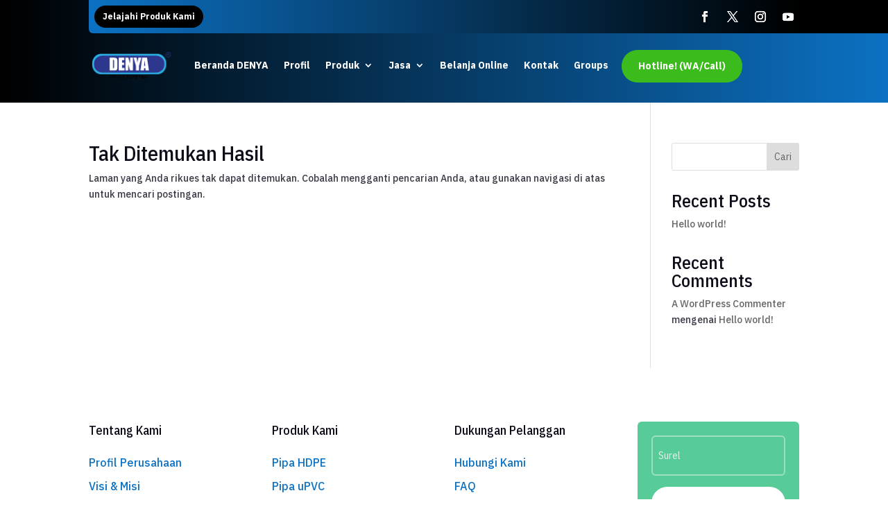

--- FILE ---
content_type: text/css
request_url: https://denya.co.id/wp-content/et-cache/61/et-core-unified-cpt-61.min.css?ver=1747972920
body_size: 415
content:
div.et_pb_section.et_pb_section_0_tb_header{background-image:linear-gradient(90deg,#000000 0%,#0c71c3 100%)!important}.et_pb_section_0_tb_header.et_pb_section{padding-top:0px;padding-bottom:8px}.et_pb_row_0_tb_header{background-image:linear-gradient(90deg,#0c71c3 0%,rgba(0,0,0,1) 100%);border-radius:0 0 0 6px;overflow:hidden;box-shadow:30vw 0px 0px 0px #000000}.et_pb_row_0_tb_header.et_pb_row{padding-top:0px!important;padding-bottom:0px!important;padding-top:0px;padding-bottom:0px}.et_pb_button_0_tb_header_wrapper .et_pb_button_0_tb_header,.et_pb_button_0_tb_header_wrapper .et_pb_button_0_tb_header:hover{padding-top:6px!important;padding-right:12px!important;padding-bottom:6px!important;padding-left:12px!important}body #page-container .et_pb_section .et_pb_button_0_tb_header{color:#FFFFFF!important;border-width:0px!important;border-radius:100px;font-size:12px;font-family:'IBM Plex Sans',Helvetica,Arial,Lucida,sans-serif!important;font-weight:700!important;background-color:#000000}body #page-container .et_pb_section .et_pb_button_0_tb_header:after,body #page-container .et_pb_section .et_pb_button_1_tb_header:after{font-size:1.6em}body.et_button_custom_icon #page-container .et_pb_button_0_tb_header:after{font-size:12px}.et_pb_button_0_tb_header,.et_pb_button_0_tb_header:after,.et_pb_button_1_tb_header,.et_pb_button_1_tb_header:after{transition:all 300ms ease 0ms}.et_pb_social_media_follow_0_tb_header li.et_pb_social_icon a.icon:before,.et_pb_menu_0_tb_header .mobile_nav .mobile_menu_bar:before,.et_pb_menu_0_tb_header .et_pb_menu__icon.et_pb_menu__search-button,.et_pb_menu_0_tb_header .et_pb_menu__icon.et_pb_menu__close-search-button,.et_pb_menu_0_tb_header .et_pb_menu__icon.et_pb_menu__cart-button{color:#FFFFFF}.et_pb_row_1_tb_header.et_pb_row{padding-top:8px!important;padding-bottom:8px!important;padding-top:8px;padding-bottom:8px}.et_pb_menu_0_tb_header.et_pb_menu ul li a{font-family:'IBM Plex Sans',Helvetica,Arial,Lucida,sans-serif;font-weight:700;color:#FFFFFF!important}.et_pb_menu_0_tb_header.et_pb_menu ul li.current-menu-item a{color:#00e9ff!important}.et_pb_menu_0_tb_header.et_pb_menu .nav li ul{background-color:#000000!important;border-color:#0c71c3}.et_pb_menu_0_tb_header.et_pb_menu .et_mobile_menu{border-color:#0c71c3}.et_pb_menu_0_tb_header.et_pb_menu .nav li ul.sub-menu a,.et_pb_menu_0_tb_header.et_pb_menu .et_mobile_menu a{color:#FFFFFF!important}.et_pb_menu_0_tb_header.et_pb_menu .nav li ul.sub-menu li.current-menu-item a{color:#0c71c3!important}.et_pb_menu_0_tb_header.et_pb_menu .et_mobile_menu,.et_pb_menu_0_tb_header.et_pb_menu .et_mobile_menu ul{background-color:#0c71c3!important}.et_pb_menu_0_tb_header .et_pb_menu__logo-wrap .et_pb_menu__logo img{width:auto}.et_pb_menu_0_tb_header .et_pb_menu_inner_container>.et_pb_menu__logo-wrap,.et_pb_menu_0_tb_header .et_pb_menu__logo-slot{width:auto;max-width:100%}.et_pb_menu_0_tb_header .et_pb_menu_inner_container>.et_pb_menu__logo-wrap .et_pb_menu__logo img,.et_pb_menu_0_tb_header .et_pb_menu__logo-slot .et_pb_menu__logo-wrap img{height:41px;max-height:none}.et_pb_button_1_tb_header_wrapper .et_pb_button_1_tb_header,.et_pb_button_1_tb_header_wrapper .et_pb_button_1_tb_header:hover{padding-top:12px!important;padding-right:24px!important;padding-bottom:12px!important;padding-left:24px!important}body #page-container .et_pb_section .et_pb_button_1_tb_header{color:#ffffff!important;border-width:0px!important;border-radius:100px;font-size:14px;font-family:'IBM Plex Sans',Helvetica,Arial,Lucida,sans-serif!important;font-weight:700!important;background-color:#3cbc1c}body.et_button_custom_icon #page-container .et_pb_button_1_tb_header:after{font-size:14px}.et_pb_column_0_tb_header{padding-top:8px;padding-right:8px;padding-bottom:8px;padding-left:8px}.et_pb_column_1_tb_header{padding-top:8px}.et_pb_column_2_tb_header{z-index:10!important;position:relative;margin-bottom:0}.et_pb_column_3_tb_header{padding-top:16px}@media only screen and (max-width:980px){.et_pb_row_0_tb_header.et_pb_row{padding-top:0px!important;padding-right:8px!important;padding-bottom:8px!important;padding-left:0px!important;padding-top:0px!important;padding-right:8px!important;padding-bottom:8px!important;padding-left:0px!important}.et_pb_column_0_tb_header{margin-bottom:8px}body #page-container .et_pb_section .et_pb_button_0_tb_header:after,body #page-container .et_pb_section .et_pb_button_1_tb_header:after{display:inline-block;opacity:0}body #page-container .et_pb_section .et_pb_button_0_tb_header:hover:after,body #page-container .et_pb_section .et_pb_button_1_tb_header:hover:after{opacity:1}.et_pb_column_3_tb_header{padding-top:8px}}@media only screen and (max-width:767px){.et_pb_column_0_tb_header{margin-bottom:8px}body #page-container .et_pb_section .et_pb_button_0_tb_header:after,body #page-container .et_pb_section .et_pb_button_1_tb_header:after{display:inline-block;opacity:0}body #page-container .et_pb_section .et_pb_button_0_tb_header:hover:after,body #page-container .et_pb_section .et_pb_button_1_tb_header:hover:after{opacity:1}.et_pb_column_3_tb_header{padding-top:8px}}

--- FILE ---
content_type: text/css
request_url: https://denya.co.id/wp-content/et-cache/62/et-core-unified-cpt-deferred-62.min.css?ver=1747972920
body_size: 1310
content:
.et_pb_heading_0_tb_footer .et_pb_heading_container h1,.et_pb_heading_0_tb_footer .et_pb_heading_container h2,.et_pb_heading_0_tb_footer .et_pb_heading_container h3,.et_pb_heading_0_tb_footer .et_pb_heading_container h4,.et_pb_heading_0_tb_footer .et_pb_heading_container h5,.et_pb_heading_0_tb_footer .et_pb_heading_container h6,.et_pb_text_0_tb_footer h5,.et_pb_text_1_tb_footer h5,.et_pb_text_2_tb_footer h5,.et_pb_text_3_tb_footer h5,.et_pb_heading_1_tb_footer .et_pb_heading_container h1,.et_pb_heading_1_tb_footer .et_pb_heading_container h2,.et_pb_heading_1_tb_footer .et_pb_heading_container h3,.et_pb_heading_1_tb_footer .et_pb_heading_container h4,.et_pb_heading_1_tb_footer .et_pb_heading_container h5,.et_pb_heading_1_tb_footer .et_pb_heading_container h6,.et_pb_text_4_tb_footer h5,.et_pb_text_5_tb_footer h5,.et_pb_text_6_tb_footer h5,.et_pb_text_7_tb_footer h5,.et_pb_heading_2_tb_footer .et_pb_heading_container h1,.et_pb_heading_2_tb_footer .et_pb_heading_container h2,.et_pb_heading_2_tb_footer .et_pb_heading_container h3,.et_pb_heading_2_tb_footer .et_pb_heading_container h4,.et_pb_heading_2_tb_footer .et_pb_heading_container h5,.et_pb_heading_2_tb_footer .et_pb_heading_container h6,.et_pb_text_8_tb_footer h5,.et_pb_text_9_tb_footer h5,.et_pb_text_10_tb_footer h5,.et_pb_text_11_tb_footer h5{font-family:'IBM Plex Sans Condensed',Helvetica,Arial,Lucida,sans-serif;font-weight:;font-size:18px;color:#0e0c19!important;line-height:1.4em}.et_pb_heading_0_tb_footer,.et_pb_heading_1_tb_footer,.et_pb_heading_2_tb_footer{margin-bottom:10px!important}.et_pb_text_0_tb_footer.et_pb_text,.et_pb_text_1_tb_footer.et_pb_text,.et_pb_text_2_tb_footer.et_pb_text,.et_pb_text_3_tb_footer.et_pb_text,.et_pb_text_4_tb_footer.et_pb_text,.et_pb_text_5_tb_footer.et_pb_text,.et_pb_text_6_tb_footer.et_pb_text,.et_pb_text_7_tb_footer.et_pb_text,.et_pb_text_8_tb_footer.et_pb_text,.et_pb_text_9_tb_footer.et_pb_text,.et_pb_text_10_tb_footer.et_pb_text,.et_pb_text_11_tb_footer.et_pb_text{color:#3c3a47!important}.et_pb_text_0_tb_footer,.et_pb_text_1_tb_footer,.et_pb_text_2_tb_footer,.et_pb_text_3_tb_footer,.et_pb_text_4_tb_footer,.et_pb_text_5_tb_footer,.et_pb_text_6_tb_footer,.et_pb_text_7_tb_footer,.et_pb_text_8_tb_footer,.et_pb_text_9_tb_footer,.et_pb_text_10_tb_footer,.et_pb_text_11_tb_footer{line-height:1.75em;font-family:'IBM Plex Sans',Helvetica,Arial,Lucida,sans-serif;font-weight:;font-size:16px;line-height:1.75em;margin-bottom:6px!important}.et_pb_text_0_tb_footer.et_pb_text a,.et_pb_text_1_tb_footer.et_pb_text a,.et_pb_text_2_tb_footer.et_pb_text a,.et_pb_text_3_tb_footer.et_pb_text a,.et_pb_text_4_tb_footer.et_pb_text a,.et_pb_text_5_tb_footer.et_pb_text a,.et_pb_text_6_tb_footer.et_pb_text a,.et_pb_text_7_tb_footer.et_pb_text a,.et_pb_text_8_tb_footer.et_pb_text a,.et_pb_text_9_tb_footer.et_pb_text a,.et_pb_text_10_tb_footer.et_pb_text a,.et_pb_text_11_tb_footer.et_pb_text a,.et_pb_menu_0_tb_footer.et_pb_menu ul li.current-menu-item a,.et_pb_menu_0_tb_footer.et_pb_menu .nav li ul.sub-menu li.current-menu-item a{color:#0c71c3!important}.et_pb_text_0_tb_footer a,.et_pb_text_1_tb_footer a,.et_pb_text_2_tb_footer a,.et_pb_text_3_tb_footer a,.et_pb_text_4_tb_footer a,.et_pb_text_5_tb_footer a,.et_pb_text_6_tb_footer a,.et_pb_text_7_tb_footer a,.et_pb_text_8_tb_footer a,.et_pb_text_9_tb_footer a,.et_pb_text_10_tb_footer a,.et_pb_text_11_tb_footer a{font-weight:}.et_pb_text_0_tb_footer.et_pb_text blockquote,.et_pb_text_1_tb_footer.et_pb_text blockquote,.et_pb_text_2_tb_footer.et_pb_text blockquote,.et_pb_text_3_tb_footer.et_pb_text blockquote,.et_pb_text_4_tb_footer.et_pb_text blockquote,.et_pb_text_5_tb_footer.et_pb_text blockquote,.et_pb_text_6_tb_footer.et_pb_text blockquote,.et_pb_text_7_tb_footer.et_pb_text blockquote,.et_pb_text_8_tb_footer.et_pb_text blockquote,.et_pb_text_9_tb_footer.et_pb_text blockquote,.et_pb_text_10_tb_footer.et_pb_text blockquote,.et_pb_text_11_tb_footer.et_pb_text blockquote,.et_pb_menu_0_tb_footer.et_pb_menu .nav li ul.sub-menu a,.et_pb_menu_0_tb_footer.et_pb_menu .et_mobile_menu a{color:#0e0c19!important}.et_pb_text_0_tb_footer blockquote,.et_pb_text_1_tb_footer blockquote,.et_pb_text_2_tb_footer blockquote,.et_pb_text_3_tb_footer blockquote,.et_pb_text_4_tb_footer blockquote,.et_pb_text_5_tb_footer blockquote,.et_pb_text_6_tb_footer blockquote,.et_pb_text_7_tb_footer blockquote,.et_pb_text_8_tb_footer blockquote,.et_pb_text_9_tb_footer blockquote,.et_pb_text_10_tb_footer blockquote,.et_pb_text_11_tb_footer blockquote{font-family:'IBM Plex Sans Condensed',Helvetica,Arial,Lucida,sans-serif;font-weight:;border-color:#57cc99}.et_pb_text_0_tb_footer h1,.et_pb_text_1_tb_footer h1,.et_pb_text_2_tb_footer h1,.et_pb_text_3_tb_footer h1,.et_pb_text_4_tb_footer h1,.et_pb_text_5_tb_footer h1,.et_pb_text_6_tb_footer h1,.et_pb_text_7_tb_footer h1,.et_pb_text_8_tb_footer h1,.et_pb_text_9_tb_footer h1,.et_pb_text_10_tb_footer h1,.et_pb_text_11_tb_footer h1{font-family:'IBM Plex Sans Condensed',Helvetica,Arial,Lucida,sans-serif;font-weight:;font-size:72px;color:#0e0c19!important;line-height:1.15em}.et_pb_text_0_tb_footer h2,.et_pb_text_1_tb_footer h2,.et_pb_text_2_tb_footer h2,.et_pb_text_3_tb_footer h2,.et_pb_text_4_tb_footer h2,.et_pb_text_5_tb_footer h2,.et_pb_text_6_tb_footer h2,.et_pb_text_7_tb_footer h2,.et_pb_text_8_tb_footer h2,.et_pb_text_9_tb_footer h2,.et_pb_text_10_tb_footer h2,.et_pb_text_11_tb_footer h2{font-family:'IBM Plex Sans Condensed',Helvetica,Arial,Lucida,sans-serif;font-weight:;font-size:50px;color:#0e0c19!important;line-height:1.2em}.et_pb_text_0_tb_footer h3,.et_pb_text_1_tb_footer h3,.et_pb_text_2_tb_footer h3,.et_pb_text_3_tb_footer h3,.et_pb_text_4_tb_footer h3,.et_pb_text_5_tb_footer h3,.et_pb_text_6_tb_footer h3,.et_pb_text_7_tb_footer h3,.et_pb_text_8_tb_footer h3,.et_pb_text_9_tb_footer h3,.et_pb_text_10_tb_footer h3,.et_pb_text_11_tb_footer h3{font-family:'IBM Plex Sans Condensed',Helvetica,Arial,Lucida,sans-serif;font-weight:;font-size:32px;color:#0e0c19!important;line-height:1.3em}.et_pb_text_0_tb_footer h4,.et_pb_text_1_tb_footer h4,.et_pb_text_2_tb_footer h4,.et_pb_text_3_tb_footer h4,.et_pb_text_4_tb_footer h4,.et_pb_text_5_tb_footer h4,.et_pb_text_6_tb_footer h4,.et_pb_text_7_tb_footer h4,.et_pb_text_8_tb_footer h4,.et_pb_text_9_tb_footer h4,.et_pb_text_10_tb_footer h4,.et_pb_text_11_tb_footer h4{font-family:'IBM Plex Sans Condensed',Helvetica,Arial,Lucida,sans-serif;font-weight:;font-size:24px;color:#0e0c19!important;line-height:1.4em}.et_pb_text_0_tb_footer h6,.et_pb_text_1_tb_footer h6,.et_pb_text_2_tb_footer h6,.et_pb_text_3_tb_footer h6,.et_pb_text_4_tb_footer h6,.et_pb_text_5_tb_footer h6,.et_pb_text_6_tb_footer h6,.et_pb_text_7_tb_footer h6,.et_pb_text_8_tb_footer h6,.et_pb_text_9_tb_footer h6,.et_pb_text_10_tb_footer h6,.et_pb_text_11_tb_footer h6{font-family:'IBM Plex Sans Condensed',Helvetica,Arial,Lucida,sans-serif;font-weight:;color:#0e0c19!important;line-height:1.5em}.et_pb_signup_0_tb_footer.et_pb_subscribe .et_pb_newsletter_description h2,.et_pb_signup_0_tb_footer.et_pb_subscribe .et_pb_newsletter_description h1.et_pb_module_header,.et_pb_signup_0_tb_footer.et_pb_subscribe .et_pb_newsletter_description h3.et_pb_module_header,.et_pb_signup_0_tb_footer.et_pb_subscribe .et_pb_newsletter_description h4.et_pb_module_header,.et_pb_signup_0_tb_footer.et_pb_subscribe .et_pb_newsletter_description h5.et_pb_module_header,.et_pb_signup_0_tb_footer.et_pb_subscribe .et_pb_newsletter_description h6.et_pb_module_header{font-family:'IBM Plex Sans Condensed',Helvetica,Arial,Lucida,sans-serif!important;font-weight:!important;font-size:32px!important;color:#FFFFFF!important}.et_pb_signup_0_tb_footer.et_pb_subscribe p{line-height:1.75em}.et_pb_signup_0_tb_footer.et_pb_subscribe .et_pb_newsletter_description,.et_pb_signup_0_tb_footer.et_pb_subscribe .et_pb_newsletter_form{font-family:'IBM Plex Sans',Helvetica,Arial,Lucida,sans-serif;font-weight:;font-size:16px;color:#FFFFFF!important;line-height:1.75em}.et_pb_signup_0_tb_footer.et_pb_subscribe .et_pb_newsletter_form .et_pb_newsletter_result h2,.et_pb_signup_0_tb_footer.et_pb_subscribe .et_pb_newsletter_description a,.et_pb_signup_0_tb_footer.et_pb_subscribe .et_pb_newsletter_form a,.et_pb_signup_0_tb_footer .et_pb_newsletter_form p .input:focus{color:#FFFFFF!important}.et_pb_signup_0_tb_footer.et_pb_contact_field .et_pb_contact_field_options_title,.et_pb_signup_0_tb_footer.et_pb_subscribe .et_pb_newsletter_form .input,.et_pb_signup_0_tb_footer.et_pb_subscribe .et_pb_newsletter_form .input[type=checkbox]+label,.et_pb_signup_0_tb_footer.et_pb_subscribe .et_pb_newsletter_form .input[type=radio]+label{font-family:'IBM Plex Sans',Helvetica,Arial,Lucida,sans-serif;font-weight:;font-size:14px}.et_pb_signup_0_tb_footer.et_pb_subscribe .et_pb_newsletter_form .input::-webkit-input-placeholder{font-family:'IBM Plex Sans',Helvetica,Arial,Lucida,sans-serif;font-weight:;font-size:14px}.et_pb_signup_0_tb_footer.et_pb_subscribe .et_pb_newsletter_form .input::-moz-placeholder{font-family:'IBM Plex Sans',Helvetica,Arial,Lucida,sans-serif;font-weight:;font-size:14px}.et_pb_signup_0_tb_footer.et_pb_subscribe .et_pb_newsletter_form .input:-ms-input-placeholder{font-family:'IBM Plex Sans',Helvetica,Arial,Lucida,sans-serif;font-weight:;font-size:14px}.et_pb_signup_0_tb_footer .et_pb_newsletter_form p input[type="text"],.et_pb_signup_0_tb_footer .et_pb_newsletter_form p textarea,.et_pb_signup_0_tb_footer .et_pb_newsletter_form p select,.et_pb_signup_0_tb_footer .et_pb_newsletter_form p .input[type="radio"]+label i,.et_pb_signup_0_tb_footer .et_pb_newsletter_form p .input[type="checkbox"]+label i{border-radius:6px 6px 6px 6px;overflow:hidden;border-width:2px;border-color:rgba(255,255,255,0.4)}body #page-container .et_pb_section .et_pb_signup_0_tb_footer.et_pb_subscribe .et_pb_newsletter_button.et_pb_button{color:#57cc99!important;border-width:0px!important;border-radius:100px;font-size:14px;font-family:'IBM Plex Sans',Helvetica,Arial,Lucida,sans-serif!important;font-weight:700!important;background-color:#FFFFFF;padding-top:12px!important;padding-right:24px!important;padding-bottom:12px!important;padding-left:24px!important}body #page-container .et_pb_section .et_pb_signup_0_tb_footer.et_pb_subscribe .et_pb_newsletter_button.et_pb_button:after{font-size:1.6em}body.et_button_custom_icon #page-container .et_pb_signup_0_tb_footer.et_pb_subscribe .et_pb_newsletter_button.et_pb_button:after{font-size:14px}.et_pb_signup_0_tb_footer .et_pb_newsletter_form p input[type="text"],.et_pb_signup_0_tb_footer .et_pb_newsletter_form p textarea,.et_pb_signup_0_tb_footer .et_pb_newsletter_form p select,.et_pb_signup_0_tb_footer .et_pb_newsletter_form p .input[type="checkbox"]+label i,.et_pb_signup_0_tb_footer .et_pb_newsletter_form p .input[type="radio"]+label i{background-color:RGBA(255,255,255,0)}.et_pb_signup_0_tb_footer .et_pb_newsletter_form p input[type="text"],.et_pb_signup_0_tb_footer .et_pb_newsletter_form p textarea,.et_pb_signup_0_tb_footer .et_pb_newsletter_form p select,.et_pb_signup_0_tb_footer .et_pb_newsletter_form p .input[type="checkbox"]+label i:before,.et_pb_signup_0_tb_footer .et_pb_newsletter_form p .input::placeholder{color:rgba(255,255,255,0.8)!important}.et_pb_signup_0_tb_footer .et_pb_newsletter_form p .input::-webkit-input-placeholder{color:rgba(255,255,255,0.8)!important}.et_pb_signup_0_tb_footer .et_pb_newsletter_form p .input::-moz-placeholder{color:rgba(255,255,255,0.8)!important}.et_pb_signup_0_tb_footer .et_pb_newsletter_form p .input::-ms-input-placeholder{color:rgba(255,255,255,0.8)!important}.et_pb_signup_0_tb_footer .et_pb_newsletter_form p .input:focus::-webkit-input-placeholder{color:#FFFFFF!important}.et_pb_signup_0_tb_footer .et_pb_newsletter_form p .input:focus::-moz-placeholder{color:#FFFFFF!important}.et_pb_signup_0_tb_footer .et_pb_newsletter_form p .input:focus:-ms-input-placeholder{color:#FFFFFF!important}.et_pb_signup_0_tb_footer .et_pb_newsletter_form p textarea:focus::-webkit-input-placeholder{color:#FFFFFF!important}.et_pb_signup_0_tb_footer .et_pb_newsletter_form p textarea:focus::-moz-placeholder{color:#FFFFFF!important}.et_pb_signup_0_tb_footer .et_pb_newsletter_form p textarea:focus:-ms-input-placeholder{color:#FFFFFF!important}.et_pb_signup_0_tb_footer .et_pb_newsletter_form .input,.et_pb_signup_0_tb_footer .et_pb_newsletter_form input[type="text"],.et_pb_signup_0_tb_footer .et_pb_newsletter_form p.et_pb_newsletter_field input[type="text"],.et_pb_signup_0_tb_footer .et_pb_newsletter_form textarea,.et_pb_signup_0_tb_footer .et_pb_newsletter_form p.et_pb_newsletter_field textarea,.et_pb_signup_0_tb_footer .et_pb_newsletter_form select{padding-top:18px!important;padding-bottom:18px!important}.et_pb_signup_0_tb_footer .et_pb_newsletter_form p .input[type="radio"]+label i:before{background-color:rgba(255,255,255,0.8)}.et_pb_row_1_tb_footer{border-top-width:2px;border-color:rgba(0,0,0,0.08)}.et_pb_menu_0_tb_footer.et_pb_menu ul li a{font-family:'IBM Plex Sans',Helvetica,Arial,Lucida,sans-serif;font-weight:700;font-size:12px;color:#0e0c19!important;transition:color 300ms ease 0ms}.et_pb_menu_0_tb_footer.et_pb_menu ul li:hover>a{color:#161DF4!important}.et_pb_menu_0_tb_footer.et_pb_menu{background-color:rgba(0,0,0,0)}.et_pb_menu_0_tb_footer.et_pb_menu .nav li ul,.et_pb_menu_0_tb_footer.et_pb_menu .et_mobile_menu,.et_pb_menu_0_tb_footer.et_pb_menu .et_mobile_menu ul{background-color:#FFFFFF!important}.et_pb_menu_0_tb_footer.et_pb_menu .et-menu-nav>ul.upwards li ul,.et_pb_menu_0_tb_footer.et_pb_menu .et_mobile_menu{border-color:#0c71c3}.et_pb_menu_0_tb_footer.et_pb_menu nav>ul>li>a:hover{opacity:1}.et_pb_menu_0_tb_footer .et_pb_menu__logo-wrap .et_pb_menu__logo img{width:auto}.et_pb_menu_0_tb_footer .et_pb_menu_inner_container>.et_pb_menu__logo-wrap,.et_pb_menu_0_tb_footer .et_pb_menu__logo-slot{width:auto;max-width:100%}.et_pb_menu_0_tb_footer .et_pb_menu_inner_container>.et_pb_menu__logo-wrap .et_pb_menu__logo img,.et_pb_menu_0_tb_footer .et_pb_menu__logo-slot .et_pb_menu__logo-wrap img{height:auto;max-height:32px}.et_pb_menu_0_tb_footer .mobile_nav .mobile_menu_bar:before,.et_pb_menu_0_tb_footer .et_pb_menu__icon.et_pb_menu__search-button,.et_pb_menu_0_tb_footer .et_pb_menu__icon.et_pb_menu__close-search-button,.et_pb_menu_0_tb_footer .et_pb_menu__icon.et_pb_menu__cart-button,.et_pb_social_media_follow_0_tb_footer li.et_pb_social_icon a.icon:before{color:#0c71c3}.et_pb_column_3_tb_footer{background-color:#57cc99;border-radius:6px 6px 6px 6px;overflow:hidden;padding-top:20px;padding-right:20px;padding-bottom:20px;padding-left:20px}@media only screen and (max-width:980px){.et_pb_heading_0_tb_footer .et_pb_heading_container h1,.et_pb_heading_0_tb_footer .et_pb_heading_container h2,.et_pb_heading_0_tb_footer .et_pb_heading_container h3,.et_pb_heading_0_tb_footer .et_pb_heading_container h4,.et_pb_heading_0_tb_footer .et_pb_heading_container h5,.et_pb_heading_0_tb_footer .et_pb_heading_container h6,.et_pb_text_0_tb_footer,.et_pb_text_0_tb_footer h5,.et_pb_text_1_tb_footer,.et_pb_text_1_tb_footer h5,.et_pb_text_2_tb_footer,.et_pb_text_2_tb_footer h5,.et_pb_text_3_tb_footer,.et_pb_text_3_tb_footer h5,.et_pb_heading_1_tb_footer .et_pb_heading_container h1,.et_pb_heading_1_tb_footer .et_pb_heading_container h2,.et_pb_heading_1_tb_footer .et_pb_heading_container h3,.et_pb_heading_1_tb_footer .et_pb_heading_container h4,.et_pb_heading_1_tb_footer .et_pb_heading_container h5,.et_pb_heading_1_tb_footer .et_pb_heading_container h6,.et_pb_text_4_tb_footer,.et_pb_text_4_tb_footer h5,.et_pb_text_5_tb_footer,.et_pb_text_5_tb_footer h5,.et_pb_text_6_tb_footer,.et_pb_text_6_tb_footer h5,.et_pb_text_7_tb_footer,.et_pb_text_7_tb_footer h5,.et_pb_heading_2_tb_footer .et_pb_heading_container h1,.et_pb_heading_2_tb_footer .et_pb_heading_container h2,.et_pb_heading_2_tb_footer .et_pb_heading_container h3,.et_pb_heading_2_tb_footer .et_pb_heading_container h4,.et_pb_heading_2_tb_footer .et_pb_heading_container h5,.et_pb_heading_2_tb_footer .et_pb_heading_container h6,.et_pb_text_8_tb_footer,.et_pb_text_8_tb_footer h5,.et_pb_text_9_tb_footer,.et_pb_text_9_tb_footer h5,.et_pb_text_10_tb_footer,.et_pb_text_10_tb_footer h5,.et_pb_text_11_tb_footer,.et_pb_text_11_tb_footer h5,.et_pb_signup_0_tb_footer.et_pb_subscribe .et_pb_newsletter_description,.et_pb_signup_0_tb_footer.et_pb_subscribe .et_pb_newsletter_form{font-size:15px}.et_pb_text_0_tb_footer h1,.et_pb_text_1_tb_footer h1,.et_pb_text_2_tb_footer h1,.et_pb_text_3_tb_footer h1,.et_pb_text_4_tb_footer h1,.et_pb_text_5_tb_footer h1,.et_pb_text_6_tb_footer h1,.et_pb_text_7_tb_footer h1,.et_pb_text_8_tb_footer h1,.et_pb_text_9_tb_footer h1,.et_pb_text_10_tb_footer h1,.et_pb_text_11_tb_footer h1{font-size:40px}.et_pb_text_0_tb_footer h2,.et_pb_text_1_tb_footer h2,.et_pb_text_2_tb_footer h2,.et_pb_text_3_tb_footer h2,.et_pb_text_4_tb_footer h2,.et_pb_text_5_tb_footer h2,.et_pb_text_6_tb_footer h2,.et_pb_text_7_tb_footer h2,.et_pb_text_8_tb_footer h2,.et_pb_text_9_tb_footer h2,.et_pb_text_10_tb_footer h2,.et_pb_text_11_tb_footer h2{font-size:28px}.et_pb_text_0_tb_footer h3,.et_pb_text_1_tb_footer h3,.et_pb_text_2_tb_footer h3,.et_pb_text_3_tb_footer h3,.et_pb_text_4_tb_footer h3,.et_pb_text_5_tb_footer h3,.et_pb_text_6_tb_footer h3,.et_pb_text_7_tb_footer h3,.et_pb_text_8_tb_footer h3,.et_pb_text_9_tb_footer h3,.et_pb_text_10_tb_footer h3,.et_pb_text_11_tb_footer h3{font-size:22px}.et_pb_text_0_tb_footer h4,.et_pb_text_1_tb_footer h4,.et_pb_text_2_tb_footer h4,.et_pb_text_3_tb_footer h4,.et_pb_text_4_tb_footer h4,.et_pb_text_5_tb_footer h4,.et_pb_text_6_tb_footer h4,.et_pb_text_7_tb_footer h4,.et_pb_text_8_tb_footer h4,.et_pb_text_9_tb_footer h4,.et_pb_text_10_tb_footer h4,.et_pb_text_11_tb_footer h4{font-size:18px}.et_pb_text_0_tb_footer h6,.et_pb_text_1_tb_footer h6,.et_pb_text_2_tb_footer h6,.et_pb_text_3_tb_footer h6,.et_pb_text_4_tb_footer h6,.et_pb_text_5_tb_footer h6,.et_pb_text_6_tb_footer h6,.et_pb_text_7_tb_footer h6,.et_pb_text_8_tb_footer h6,.et_pb_text_9_tb_footer h6,.et_pb_text_10_tb_footer h6,.et_pb_text_11_tb_footer h6{font-size:13px}.et_pb_signup_0_tb_footer.et_pb_subscribe .et_pb_newsletter_description h2,.et_pb_signup_0_tb_footer.et_pb_subscribe .et_pb_newsletter_description h1.et_pb_module_header,.et_pb_signup_0_tb_footer.et_pb_subscribe .et_pb_newsletter_description h3.et_pb_module_header,.et_pb_signup_0_tb_footer.et_pb_subscribe .et_pb_newsletter_description h4.et_pb_module_header,.et_pb_signup_0_tb_footer.et_pb_subscribe .et_pb_newsletter_description h5.et_pb_module_header,.et_pb_signup_0_tb_footer.et_pb_subscribe .et_pb_newsletter_description h6.et_pb_module_header{font-size:22px!important}body #page-container .et_pb_section .et_pb_signup_0_tb_footer.et_pb_subscribe .et_pb_newsletter_button.et_pb_button:after{display:inline-block;opacity:0}body #page-container .et_pb_section .et_pb_signup_0_tb_footer.et_pb_subscribe .et_pb_newsletter_button.et_pb_button:hover:after{opacity:1}.et_pb_row_1_tb_footer{border-top-width:2px}}@media only screen and (max-width:767px){.et_pb_heading_0_tb_footer .et_pb_heading_container h1,.et_pb_heading_0_tb_footer .et_pb_heading_container h2,.et_pb_heading_0_tb_footer .et_pb_heading_container h3,.et_pb_heading_0_tb_footer .et_pb_heading_container h4,.et_pb_heading_0_tb_footer .et_pb_heading_container h5,.et_pb_heading_0_tb_footer .et_pb_heading_container h6,.et_pb_text_0_tb_footer,.et_pb_text_0_tb_footer h5,.et_pb_text_1_tb_footer,.et_pb_text_1_tb_footer h5,.et_pb_text_2_tb_footer,.et_pb_text_2_tb_footer h5,.et_pb_text_3_tb_footer,.et_pb_text_3_tb_footer h5,.et_pb_heading_1_tb_footer .et_pb_heading_container h1,.et_pb_heading_1_tb_footer .et_pb_heading_container h2,.et_pb_heading_1_tb_footer .et_pb_heading_container h3,.et_pb_heading_1_tb_footer .et_pb_heading_container h4,.et_pb_heading_1_tb_footer .et_pb_heading_container h5,.et_pb_heading_1_tb_footer .et_pb_heading_container h6,.et_pb_text_4_tb_footer,.et_pb_text_4_tb_footer h5,.et_pb_text_5_tb_footer,.et_pb_text_5_tb_footer h5,.et_pb_text_6_tb_footer,.et_pb_text_6_tb_footer h5,.et_pb_text_7_tb_footer,.et_pb_text_7_tb_footer h5,.et_pb_heading_2_tb_footer .et_pb_heading_container h1,.et_pb_heading_2_tb_footer .et_pb_heading_container h2,.et_pb_heading_2_tb_footer .et_pb_heading_container h3,.et_pb_heading_2_tb_footer .et_pb_heading_container h4,.et_pb_heading_2_tb_footer .et_pb_heading_container h5,.et_pb_heading_2_tb_footer .et_pb_heading_container h6,.et_pb_text_8_tb_footer,.et_pb_text_8_tb_footer h5,.et_pb_text_9_tb_footer,.et_pb_text_9_tb_footer h5,.et_pb_text_10_tb_footer,.et_pb_text_10_tb_footer h5,.et_pb_text_11_tb_footer,.et_pb_text_11_tb_footer h5,.et_pb_signup_0_tb_footer.et_pb_subscribe .et_pb_newsletter_description,.et_pb_signup_0_tb_footer.et_pb_subscribe .et_pb_newsletter_form{font-size:14px}.et_pb_text_0_tb_footer h1,.et_pb_text_1_tb_footer h1,.et_pb_text_2_tb_footer h1,.et_pb_text_3_tb_footer h1,.et_pb_text_4_tb_footer h1,.et_pb_text_5_tb_footer h1,.et_pb_text_6_tb_footer h1,.et_pb_text_7_tb_footer h1,.et_pb_text_8_tb_footer h1,.et_pb_text_9_tb_footer h1,.et_pb_text_10_tb_footer h1,.et_pb_text_11_tb_footer h1{font-size:24px}.et_pb_text_0_tb_footer h2,.et_pb_text_1_tb_footer h2,.et_pb_text_2_tb_footer h2,.et_pb_text_3_tb_footer h2,.et_pb_text_4_tb_footer h2,.et_pb_text_5_tb_footer h2,.et_pb_text_6_tb_footer h2,.et_pb_text_7_tb_footer h2,.et_pb_text_8_tb_footer h2,.et_pb_text_9_tb_footer h2,.et_pb_text_10_tb_footer h2,.et_pb_text_11_tb_footer h2{font-size:20px}.et_pb_text_0_tb_footer h3,.et_pb_text_1_tb_footer h3,.et_pb_text_2_tb_footer h3,.et_pb_text_3_tb_footer h3,.et_pb_text_4_tb_footer h3,.et_pb_text_5_tb_footer h3,.et_pb_text_6_tb_footer h3,.et_pb_text_7_tb_footer h3,.et_pb_text_8_tb_footer h3,.et_pb_text_9_tb_footer h3,.et_pb_text_10_tb_footer h3,.et_pb_text_11_tb_footer h3{font-size:17px}.et_pb_text_0_tb_footer h4,.et_pb_text_1_tb_footer h4,.et_pb_text_2_tb_footer h4,.et_pb_text_3_tb_footer h4,.et_pb_text_4_tb_footer h4,.et_pb_text_5_tb_footer h4,.et_pb_text_6_tb_footer h4,.et_pb_text_7_tb_footer h4,.et_pb_text_8_tb_footer h4,.et_pb_text_9_tb_footer h4,.et_pb_text_10_tb_footer h4,.et_pb_text_11_tb_footer h4{font-size:15px}.et_pb_text_0_tb_footer h6,.et_pb_text_1_tb_footer h6,.et_pb_text_2_tb_footer h6,.et_pb_text_3_tb_footer h6,.et_pb_text_4_tb_footer h6,.et_pb_text_5_tb_footer h6,.et_pb_text_6_tb_footer h6,.et_pb_text_7_tb_footer h6,.et_pb_text_8_tb_footer h6,.et_pb_text_9_tb_footer h6,.et_pb_text_10_tb_footer h6,.et_pb_text_11_tb_footer h6{font-size:13px}.et_pb_signup_0_tb_footer.et_pb_subscribe .et_pb_newsletter_description h2,.et_pb_signup_0_tb_footer.et_pb_subscribe .et_pb_newsletter_description h1.et_pb_module_header,.et_pb_signup_0_tb_footer.et_pb_subscribe .et_pb_newsletter_description h3.et_pb_module_header,.et_pb_signup_0_tb_footer.et_pb_subscribe .et_pb_newsletter_description h4.et_pb_module_header,.et_pb_signup_0_tb_footer.et_pb_subscribe .et_pb_newsletter_description h5.et_pb_module_header,.et_pb_signup_0_tb_footer.et_pb_subscribe .et_pb_newsletter_description h6.et_pb_module_header{font-size:17px!important}body #page-container .et_pb_section .et_pb_signup_0_tb_footer.et_pb_subscribe .et_pb_newsletter_button.et_pb_button:after{display:inline-block;opacity:0}body #page-container .et_pb_section .et_pb_signup_0_tb_footer.et_pb_subscribe .et_pb_newsletter_button.et_pb_button:hover:after{opacity:1}.et_pb_row_1_tb_footer{border-top-width:2px}}